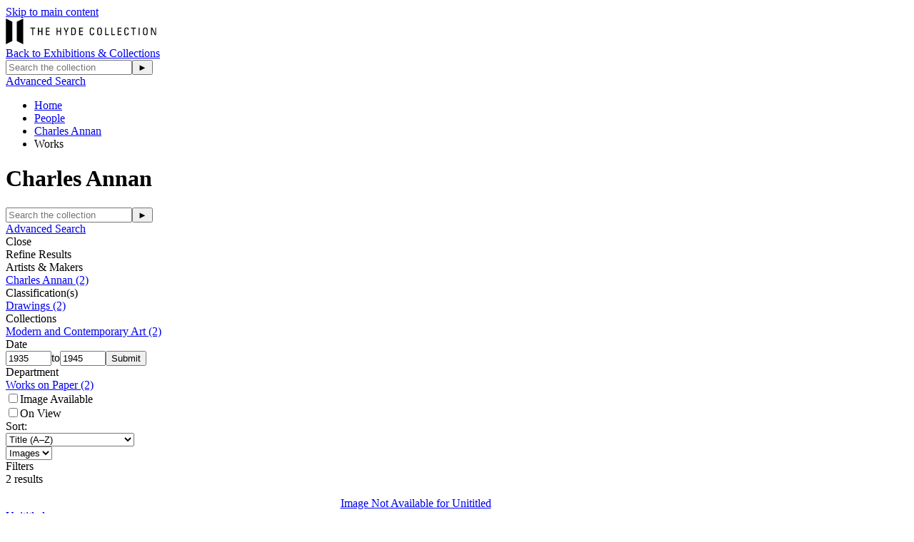

--- FILE ---
content_type: text/html;charset=UTF-8
request_url: https://emuseum.hydecollection.org/people/1938/charles-annan;jsessionid=1A98906BBBD843F01A710221CDFBF6BF/objects
body_size: 8126
content:
<!DOCTYPE html><html data-debug-enabled="true" data-locale="en" lang="en" xmlns="http://www.w3.org/1999/xhtml"><head><meta charset="utf-8"><meta content="IE=edge" http-equiv="X-UA-Compatible"><meta content="width=device-width, initial-scale=1, maximum-scale=5" name="viewport"><title>Works – Charles Annan – People – The Hyde Collection</title><!-- Favicon for Internal Skin.. --><link href="/assets/meta/emuseumcore/16cf4acc/images/apple-icon-57x57.png" sizes="57x57" rel="apple-touch-icon"><link href="/assets/meta/emuseumcore/6c7ea896/images/apple-icon-60x60.png" sizes="60x60" rel="apple-touch-icon"><link href="/assets/meta/emuseumcore/b46ef0b7/images/apple-icon-72x72.png" sizes="72x72" rel="apple-touch-icon"><link href="/assets/meta/emuseumcore/8fad805e/images/apple-icon-76x76.png" sizes="76x76" rel="apple-touch-icon"><link href="/assets/meta/emuseumcore/cbc80c5e/images/apple-icon-114x114.png" sizes="114x114" rel="apple-touch-icon"><link href="/assets/meta/emuseumcore/b26cdab7/images/apple-icon-120x120.png" sizes="120x120" rel="apple-touch-icon"><link href="/assets/meta/emuseumcore/323ad633/images/apple-icon-144x144.png" sizes="144x144" rel="apple-touch-icon"><link href="/assets/meta/emuseumcore/f57b2b30/images/apple-icon-152x152.png" sizes="152x152" rel="apple-touch-icon"><link href="/assets/meta/emuseumcore/e5652064/images/apple-icon-180x180.png" sizes="180x180" rel="apple-touch-icon"><link href="/assets/meta/emuseumcore/49e5ee45/images/android-icon-192x192.png" sizes="192x192" type="image/png" rel="icon"><link href="/assets/meta/emuseumcore/deadde15/images/favicon-32x32.png" sizes="32x32" type="image/png" rel="icon"><link href="/assets/meta/emuseumcore/a687444b/images/favicon-96x96.png" sizes="96x96" type="image/png" rel="icon"><link href="/assets/meta/emuseumcore/6eb5c07f/images/favicon-16x16.png" sizes="16x16" type="image/png" rel="icon"><link href="/manifest.json" rel="manifest"><link href="/assets/meta/emuseumcore/9ce78af7/images/favicon.ico" rel="shortcut icon"><meta content="#ffffff" name="msapplication-TileColor"><meta content="/assets/meta/emuseumcore/323ad633/images/ms-icon-144x144.png" name="msapplication-TileImage"><meta content="/assets/meta/emuseumcore/zfa9a554e/images/browserconfig.xml" name="msapplication-config"><meta content="#ffffff" name="theme-color"><link type="text/css" rel="stylesheet" href="/assets/meta/z7ead89f/tapestry5/font_awesome/css/font-awesome.css"><link type="text/css" rel="stylesheet" href="/assets/meta/zc56d9ef8/tapestry5/tapestry.css"><link type="text/css" rel="stylesheet" href="/assets/meta/zdebd789b/tapestry5/exception-frame.css"><link type="text/css" rel="stylesheet" href="/assets/meta/zfdba1e3/tapestry5/tapestry-console.css"><link type="text/css" rel="stylesheet" href="/assets/meta/zcfa7b207/tapestry5/tree.css"><link type="text/css" rel="stylesheet" href="/assets/meta/core/z3c273e94/typeahead-bootstrap3.css"><link type="text/css" rel="stylesheet" href="/assets/meta/emuseumcommon/z4657f5d7/jquery/jquery-ui/jquery-ui.min.css"><style>@import url('https://fonts.googleapis.com/css?family=Lato');
@import url('https://fonts.googleapis.com/css?family=Lora');
:root {
    /* ===== GLOBAL ===== */
    --em-global-maxwidth-layout: 1400px;
    --em-global-color-link: #1a1a1a;
    --em-global-color-linkhover: #8c8585;
    --em-global-color-basedark: #1a1a1a;
    --em-global-color-highlight: #ec4713;

    /* ===== TYPOGRAPHY ===== */
    --em-typography-font-body: 'Lato', sans-serif;
    --em-typography-font-title: 'Lora', sans-serif;
    --em-typography-font-basesize: 16px;

    /* ===== HEADER ===== */
    --em-header-padding-vertical: 30px;
    --em-header-color-bg: #363632;
    --em-header-color-text: #ffffff;

    /* ===== FOOTER ===== */
    --em-footer-padding-vertical: 30px;
    --em-footer-color-bg: #f5f5f5;
    --em-footer-color-text: #1a1a1a;

    /* ===== HERO ===== */
    --em-hero-bgposition-top: center;
    --em-hero-height: 500px;

    /* ===== GRID ===== */
    --em-grid-width-gutter: 15px;

    /* ===== DETAIL PAGE */
    --em-mediazone-color-bg: #f5f5f5;

    /* ===== Secret Options ===== */
    --em-mosaicgrid-height-base: 700px;
    --em-global-border-std: 1px solid #ccc;
    --em-global-border-subtle: 1px solid rgba(0,0,0,0.11);
    --em-global-border-bold: 2px solid var(--em-global-color-highlight);
}

/* ===== Secret Option! ===== */
.emuseum-grid-border {
    --em-grid-width-gutter: 0;
}
</style><link media="screen" type="text/css" href="/assets/meta/emuseumcommon/z670cd345/font-awesome/css/font-awesome.min.css" rel="stylesheet"><link media="screen" type="text/css" href="/assets/meta/emuseumcore/z3e3f53a3/css/emuseum.scss" rel="stylesheet"><link type="text/css" href="/assets/meta/emuseumcore/zb2048259/css/print.scss" rel="stylesheet"><link media="screen" type="text/css" href="/assets/skin/z5e555958/css/custom.scss" rel="stylesheet"><link type="text/css" href="/internal/customcssdispatcher" rel="stylesheet"><meta content="emuseum" name="keywords"><meta content="eMuseum is a powerful web publishing toolkit that integrates seamlessly with TMS to bring dynamic collection content and images to your website, intranet, and kiosks." name="description"><link href="https://emuseum.hydecollection.org/people/objects/1938" rel="canonical"><meta content="people/Objects" name="tapestry-page-name"><!--[if IE 9]><style type="text/css">.pageloading-mask{opacity:0.25;}</style><![endif]--><!--[if lt IE 9]><style type="text/css">.pageloading-mask{filter:alpha(opacity=25);}</style><![endif]--></head><body data-page-initialized="false" class="emuseum em-default-theme emuseum-bigsearch contentHeader objects-page objects-module  emuseumBreadcrumbs emuseum-no-rounded-corners results-grid-two-column emuseum-masonry-grid emuseum-hero-full-width"><!-- Use em-body-inner as direct child inside body to prevent horizontal scrolling on iOS landscape and leave
             bottomRegion outside of it (modals). --><div class="em-body-inner"><!-- <t:if test="superuser">
                <aside id="emuseum-menu-wrap">
                    <nav t:type="admin/AdminMenu"></nav>
                </aside>
            </t:if> --><div id="emuseumMainWrap" class="emuseum-main-wrap"><header class="emuseum-header"><a href="#emuseum-main-content" id="emuseum-skip-navigation">Skip to main content</a><div class="header-grid"><div class="logo-container"><div id="emuseum-logo"><a href="/"><img alt="Logo" src="/internal/media/logodispatcher/Frame-12.svg"></a></div><a class="back-link" href="https://www.hydecollection.org/exhibitions-and-collections#collections">Back to Exhibitions &amp; Collections</a></div><div class="qs-search-container"><div class="emuseum-quicksearch-wrap"><div class="emuseum-quicksearch-inner"><div class="emuseum-quicksearch"><form accept-charset="UTF-8" data-generator="tapestry/core/form" action="/people/objects.layout.quicksearchform.searchform" method="post" id="searchForm"><input value="1938/charles-annan" name="t:ac" type="hidden"><input value="JMsUDQ9HbUTRGYSHO//QqwNXzjg=:H4sIAAAAAAAA/6WQsUoDQRCGxwMhkE6wsNdO9iwMiGkMgiAEFQ5r2dubXDbu7Wx29kzSWPkSNj6BWOkTpLDzHXwAGwsrC+/OJhAQxW7mY5j/479/g9VJF/YckjMYn6YjVIH3jZxRGcS41OqSUXo1HJAvFncu8xw5AHvokM+FdFINUQTpKupnHaHIo9GpSCWj6KUVlCocaTTZZoKhdFvn8/br+vNnBCt9aCuywZM5kQUGWOuP5JWMjbR5nASvbd6dugovx/9XvfdX9TNPCpmTMi00syY7f8h2Bx93LxHA1E1i2P6dDtcPGoWDHxUUFY4s2sCiyQzLBrfJ+8bT481hBFEfWsro6vo4G8N1UywaLCpQF9ugusjWd/rFzsL4BfRPzcIJAgAA" name="t:formdata" type="hidden"><input autocomplete="off" placeholder="Search the collection" aria-label="Keyword Search" id="quicksearchsuggest" class="form-control" name="quicksearchsuggest" type="text"><input value="►" id="submit_0" class="butgo" data-submit-mode="normal" name="submit_0" type="submit"><span class="fa fa-search qs-icon"></span></form></div><a class="advancedsearch-link" href="/advancedsearch">
Advanced Search
</a></div></div><div class="emuseum-search-toggle"><span class="fa fa-search"></span></div></div></div></header><nav class="emuseum-boxed emuseum-notification-area"><div id="breadcrumb-wrap" class="row"><div class="col-lg-12"><ul id="breadcrumb" class="emuseum-breadcrumbs list-inline"><li class="list-inline-item"><a href="/">
Home
</a></li><li class="list-inline-item"><a href="/people">People</a></li><li class="list-inline-item"><a href="/people/1938/charles-annan">Charles Annan</a></li><li class="list-inline-item">
Works
</li></ul></div></div></nav><main id="emuseum-main-content" class="emuseum-content emuseum-boxed"><!-- The content header shows unless set to "false" in page template. --><div class="content-header"><!-- Show the title of the page if there is one and showTitle is not "false". --><div class="emuseum-title-wrap"><h1>Charles Annan</h1></div><!-- Show page specific header content if set --></div><!-- Default theme big search box --><div class="bigsearch-wrap"><div class="emuseum-quicksearch"><form accept-charset="UTF-8" data-generator="tapestry/core/form" action="/people/objects.layout.quicksearchform_0.searchform" method="post" id="searchForm_0"><input value="1938/charles-annan" name="t:ac" type="hidden"><input value="qcHKfIE4+n8rWxRaQ6buWZK1oZQ=:H4sIAAAAAAAA/6WQsUoDQRRFnwtCIJ1oYa/tbBTTRASDIAiLCov1Mjv7spk4OzOZN2uSxsqfsPELxEq/IIWd/+AH2FhYWbi7FgoBUeweh8e9h3v7AsuTPehZNFZheJKOUHjqKT4zpWfjUopzQu7EcGBckXS+EyrzHMkDOegalzNuuRgi89xW1M26TBiHSqYs5YSsn1aQC38oUWUbMfrSbp7N289rj+8BLEXQFkZ7Z9QxL9DDSjTiFzxUXOdh7J3U+e7UelhdrE86/9fv/1X/1BmBRHGZFpJIGj2/y3YGbzdPAcDUTraA/VaI6ohGYv9HCWEKazRqT6xp9YsO1/Hr+sP91UEAQQQtoWT1fZSN4bKZFxUWFajnbVA9Z+uzPdn+OjsffgsXoBECAAA=" name="t:formdata" type="hidden"><input autocomplete="off" placeholder="Search the collection" aria-label="Keyword Search" id="quicksearchsuggest_0" class="form-control" name="quicksearchsuggest_0" type="text"><input value="►" id="submit_2" class="butgo" data-submit-mode="normal" name="submit_0" type="submit"><span class="fa fa-search qs-icon"></span></form></div><a class="bigsearch-advancedsearch-link" href="/advancedsearch">
Advanced Search
</a></div><div class="emuseum-css-grid results-grid  "><div class="filter-wrapper grid-child"><div class="emuseum-filters"><span class="emuseum-filter-toggle emuseum-button emuseum-filter-toggle-close">Close <span class="fa fa-close"></span></span><div class="filter-headline">Refine Results</div><div class="filter-inner"><div class="filter-group-toggle filter-group filter-peopleFilter"><div tabindex="0" class="filter-header toggleLabel"><span class="toggleIcon"></span><span>Artists &amp; Makers</span></div></div><div class="filter-items toggleContent filter-content-peopleFilter"><div data-container-type="zone" id="filterMoreZone_0"><div class="filter-item  "><a rel="nofollow" href="/people/1938/charles-annan/objects?filter=peopleFilter%3A1938#filters"><span class="filter-name">Charles Annan</span><span class="filter-count">
(2)
</span></a></div></div></div><div class="filter-group-toggle filter-group filter-classifications"><div tabindex="0" class="filter-header toggleLabel"><span class="toggleIcon"></span><span>Classification(s)</span></div></div><div class="filter-items toggleContent filter-content-classifications"><div data-container-type="zone" id="filterMoreZone_1"><div class="filter-item  "><a rel="nofollow" href="/people/1938/charles-annan/objects?filter=classifications%3ADrawings#filters"><span class="filter-name">Drawings</span><span class="filter-count">
(2)
</span></a></div></div></div><div class="filter-group-toggle filter-group filter-collections"><div tabindex="0" class="filter-header toggleLabel"><span class="toggleIcon"></span><span>Collections</span></div></div><div class="filter-items toggleContent filter-content-collections"><div data-container-type="zone" id="filterMoreZone_2"><div class="filter-item  "><a rel="nofollow" href="/people/1938/charles-annan/objects?filter=collections%3AModern%20and%20Contemporary%20Art#filters"><span class="filter-name">Modern and Contemporary Art</span><span class="filter-count">
(2)
</span></a></div></div></div><div class="filter-group-toggle filter-group filter-beginDate"><div tabindex="0" class="filter-header toggleLabel"><span class="toggleIcon"></span>Date
</div></div><div class="filter-items toggleContent filter-content-beginDate"><div class="filter-item"><div data-date-max="1945" data-date-min="1935" id="dateFilter"></div><form class="date-filter-form" ns0:autofocus="false" id="dateFilterForm" xmlns:ns0="http://tapestry.apache.org/schema/tapestry_5_4.xsd"><input aria-label="Begin date" max="1945" min="1935" value="1935" type="number" id="beginDateFilter" class="form-control"><span class="date-range-between form-control">to</span><input aria-label="End date" max="1945" min="1935" value="1945" type="number" id="endDateFilter" class="form-control"><input value="Submit" type="submit" class="emuseum-button"></form></div></div><!--  NOTHING TO SHOW - DEFERS TO filterbeginDate BLOCK --><div class="filter-group-toggle filter-group filter-department"><div tabindex="0" class="filter-header toggleLabel"><span class="toggleIcon"></span><span>Department</span></div></div><div class="filter-items toggleContent filter-content-department"><div data-container-type="zone" id="filterMoreZone_5"><div class="filter-item  "><a rel="nofollow" href="/people/1938/charles-annan/objects?filter=department%3AWorks%20on%20Paper#filters"><span class="filter-name">Works on Paper</span><span class="filter-count">
(2)
</span></a></div></div></div><div class="filter-group filter-group-boolean filter-mediaExistence"><form data-validate="submit" data-generator="tapestry/core/form" action="/people/objects.filterpanel.mediafilterform" method="post" id="mediaFilterForm"><input value="1938/charles-annan" name="t:ac" type="hidden"><input value="2Cue2BBXDlSAcHa1PGEnJ6p5RPg=:H4sIAAAAAAAA/1vzloG1XIVBsSA1vyAnVd8/KSs1uaTYKi0zpyS1qCAxLzVHLyMzJSU1j6G4iMEhvyhdL7EgMTkjVa8ksSC1uKSo0lQvOb8oNSczCUjnFuTnpeaVFOt5gLWoBBTlJ6cWFweXJuVmFhdn5udFtSsIV0jvYGNiYPRh4E7Ozyspys/xS8xNLWEQ8slKLEvUz0nMS9cPLinKzEu3rigoYWCD2E7AiTn5+QXxxiAn6hHrRB+gFhVTXf+T1zQZqk8yMTBUFNDIEjMDgQ8WcUt6bCGWaDKo4bEkNzUlMxEiALLJFK9NSYnFqXqOSUDBxOQSt8zUnBSV4NSS0gLV0MPcD0WP/8EI5kKGOgZGULByg+1xA9tDmoscSXURRiI4vC7FJO3bvHPg4AAA2Z+2yIACAAA=" name="t:formdata" type="hidden"><input value="" name="hidden" type="hidden"><div class="filter-header-boolean"><input aria-labelledby="mediaFilter-label" autocomplete="off" onclick="this.form.submit()" tabindex="0" class="filterCB" id="mediaFilter" name="mediaFilter" type="checkbox"><label for="mediaFilter" id="mediaFilter-label" class="control-label">Image Available</label></div></form></div><div class="filter-group filter-group-boolean filter-onview"><form data-validate="submit" data-generator="tapestry/core/form" action="/people/objects.filterpanel.onviewfilterform" method="post" id="onViewFilterForm"><input value="1938/charles-annan" name="t:ac" type="hidden"><input value="U5EmAF1CyLPFFXmZYpL045A3OJ0=:H4sIAAAAAAAA/1vzloG1XI1BuSA1vyAnVd8/KSs1uaTYKi0zpyS1qCAxLzVHLyMzJSU1L96QobiIwSG/KF0vsSAxOSNVrySxILW4pKjSVC85vyg1JzMJSOcW5Oel5pUU63mANakEFOUnpxYXB5cm5WYWF2fm50W1KwhXSO9gY2Jg9GHgTs7PKynKz/FLzE0tYRDyyUosS9TPScxL1w8uKcrMS7euKChh4IDZX67CoIjHmTn5+QXxJiBH6hHrSB+gFhVTXf+T1zQZqk8yMTBUFNDIEjMDgQ8WcUt6bCGWaDGo47EkP68sM7UcIgKyyhSvVUmJxal6jklAwcTkErfM1JwUleDUktIC1dDD3A9Fj//BCOlChjoGRlDI8uTnhQEtcgNbRKKbHEl1E0ZKOLwuxSTt27xz4BABALxN4ZGHAgAA" name="t:formdata" type="hidden"><input value="" name="hidden_1" type="hidden"><div class="filter-header-boolean"><input aria-labelledby="onViewFilter-label" autocomplete="off" onclick="this.form.submit()" tabindex="0" class="filterCB" id="onViewFilter" name="onViewFilter" type="checkbox"><label for="onViewFilter" id="onViewFilter-label" class="control-label">On View</label></div></form></div><!-- Thesaurus: flat list --><!-- Thesaurus: tree --><!--
            <t:block id="filterthesfilter">
                <div class="filter-group-toggle filter-group filter-${eognl:filter.field.id}">
                    <div class="filter-header toggleLabel">
                        <span class="toggleIcon"></span>${message:filterpanel.thesaurus-label}
                    </div>
                </div>
                <div class="filter-items toggleContent filter-content-${eognl:filter.field.id}">
                    <div class="filter-item">
                        <div id="thesfilterTree"></div>
                    </div>
                </div>
            </t:block>
            --></div></div></div><div class="results-wrapper grid-child"><!-- Highlight Area --><!-- Show only if first page --><!-- 1. Result Tools --><div class="emuseum-result-tools"><!-- Sort and View Switcher --><form class="sort-by-form" data-validate="submit" data-generator="tapestry/core/form" action="/people/objects.sortswitcher.sortbyform" method="post" id="sortByForm"><input value="1938/charles-annan" name="t:ac" type="hidden"><input value="XJoXgqSoiAZrhecZfMr9fsHw+G4=:H4sIAAAAAAAA/1vzloG1XJVBqSA1vyAnVd8/KSs1uaTYqji/qKS4PLMkOSO1SK84NQcoyFBcxGCaX5Sul1iQCBTWK0ksSC0uKao01UvOL0rNyUzSS0osTtVzTAIKJiaXuGWm5qSoBKeWlBaohh7mfih6/A8TA6MPA3dyfl5JUX6OX2JuagmDkE9WYlmifk5iXrp+cElRZl66dUVBCQMHxMp4E+Kd5kiq0wKK8pNTi4uDS5NyM4uLM/PzDq9LMUn7Nu8cEwNDRQEhizMyU1JS80AWO+C1ODk/tyA/LzWvpFjPA6wF096odgXhCukdbBjBU8hQx8AICg42iG0ApFJOkawBAAA=" name="t:formdata" type="hidden"><span class="sort-by-label">Sort:</span><div class="select-wrapper sort-switcher-wrap"><select onchange="this.form.submit()" aria-label="Sort" class="form-control" id="select_4" name="select_4"><option value="">Title (A–Z)</option><option value="title-desc">Title (Z–A)</option><option value="displayDate-asc">Date (Older First)</option><option value="invno-asc">Object number (Ascending)</option><option value="primaryMakerAlpha-asc">Primary Maker (A-Z)</option><option value="recordLastUpdated-asc">Last Updated (Ascending)</option></select><input value="" name="hidden" type="hidden"></div></form><form class="view-switch-form" data-validate="submit" data-generator="tapestry/core/form" action="/people/objects.viewswitcher.viewswitchform" method="post" id="viewSwitchForm"><input value="1938/charles-annan" name="t:ac" type="hidden"><input value="IFXh4jYn3rIyFfUzfnyoz/j7igE=:H4sIAAAAAAAA/5WQsUoDQRRFXwIuQjrFykYkwW7WwlhoYxqxCCosNjZhdva5mTA7M857ycbG1r/wC4K1fQo7/8EPsLWycNdgFTDaHricw529w1rZgV2PzhuML9IRKqajicaSSs1qiEEQmgoCBei6kAvpZYUFS4/E4a4rlAtodCpSSSh6aQWl4lONJmsnyGPfuZq33rZePpvQ6ENLOcvBmXNZIMNGfyQnMjbS5nHCQdv8eOoZ1hfKweHf03r/TbsMTiFRMk4LTaSdnT9lBzcfj69NgKlfJR7qLENbi09+FStXeGfRMomz78my9/phZ3O6/Rwt3XML99Co74gWtnIP2qubBvtA9TKqbvwhX88WCkrmAQAA" name="t:formdata" type="hidden"><div class="select-wrapper view-switcher-wrap active-view-images"><select onchange="this.form.submit()" aria-label="Switch Views" class="form-control" id="select_6" name="select_6"><option selected="selected" value="IMAGES">Images</option><option value="LIST">List</option><option value="TABLE">Table</option></select><input value="" name="hidden" type="hidden"><input value="IMAGES" name="hidden_0" type="hidden"></div></form></div><!-- 2. Results Actions --><div class="results-actions"><span class="emuseum-filter-toggle emuseum-button emuseum-filter-toggle-activate"><span class="fa fa-sliders em-icon"></span>
Filters
</span></div><!-- 3. Results Count and Favorites --><div class="row"><div class="col"><span class="result-details-result-count">2 results
</span></div><div class="col col-auto text-right"><!-- Favorites --></div></div><!-- 4. Filter Crumbs --><ul class="emuseum-filter-bar"><!-- default block --><!-- People --><!-- date range --></ul><div id="imagesView"><div id="timagesview" perRow="4" class="row flexgrid emuseum-img-grid"><div data-emuseum-id="45511" class="result item grid-item col-lg-3 col-md-4 col-sm-4 col-6"><div class="grid-item-inner"><div class="primaryMedia img-wrap"><a href="/objects/5526/unititled?ctx=e4d75657bbf962c5b1bd2c283ac5c1a985407df0&amp;idx=0" lang="en"><!-- No media available --><div style="max-height:327px; max-width:327px; margin:0 auto;" class="emuseum-defaultmedia-wrap"><div class="emuseum-defaultmedia"><div class="defaultmedia-text">
Image Not Available
<span class="sr-only">for Unititled</span></div></div></div><!-- Image --><!-- Audio --><!-- Video --><!-- Document --><!-- Unknown/unsupported media type --></a></div><div class="texts-wrap"><div class="title text-wrap"><a href="/objects/5526/unititled?ctx=e4d75657bbf962c5b1bd2c283ac5c1a985407df0&amp;idx=0" lang="en" class="">
Unititled
</a></div><div class="primaryMaker text-wrap">Charles Annan</div><div class="displayDate text-wrap">ca. 1940</div><!-- Placeholder or empty value field --><span class="shareToolbar text-wrap holder-cell"><span class="grid-item-toolbar"><div class="toolbar-item"><a rel="nofollow" title="Sign in" href="/users/login?from=%252Fpeople%252F1938%252Fcharles-annan%252Fobjects"><span data-emuseum-id="45511" id="object_45511" class="fa fa-heart-o mycollection-toggle"></span></a></div></span></span></div></div></div><div data-emuseum-id="45512" class="result item grid-item col-lg-3 col-md-4 col-sm-4 col-6"><div class="grid-item-inner"><div class="primaryMedia img-wrap"><a href="/objects/5527/untitled?ctx=e4d75657bbf962c5b1bd2c283ac5c1a985407df0&amp;idx=1" lang="en"><!-- No media available --><div style="max-height:327px; max-width:327px; margin:0 auto;" class="emuseum-defaultmedia-wrap"><div class="emuseum-defaultmedia"><div class="defaultmedia-text">
Image Not Available
<span class="sr-only">for Untitled</span></div></div></div><!-- Image --><!-- Audio --><!-- Video --><!-- Document --><!-- Unknown/unsupported media type --></a></div><div class="texts-wrap"><div class="title text-wrap"><a href="/objects/5527/untitled?ctx=e4d75657bbf962c5b1bd2c283ac5c1a985407df0&amp;idx=1" lang="en" class="">
Untitled
</a></div><div class="primaryMaker text-wrap">Charles Annan</div><div class="displayDate text-wrap">ca. 1940</div><!-- Placeholder or empty value field --><span class="shareToolbar text-wrap holder-cell"><span class="grid-item-toolbar"><div class="toolbar-item"><a rel="nofollow" title="Sign in" href="/users/login?from=%252Fpeople%252F1938%252Fcharles-annan%252Fobjects"><span data-emuseum-id="45512" id="object_45512" class="fa fa-heart-o mycollection-toggle"></span></a></div></span></span></div></div></div></div></div><!-- Objects views --><!-- People views --><!-- Exhibitions views --><!-- Bibliography views --><!-- Sites views --><!-- Media views --><!--  Events views --><!--  Loans views --><div class="bottom-pager"><div id="scroll-pager"><a href="/people/1938/charles-annan/objects/images?page=2" id="pager">Next Page</a></div></div></div><!-- end results wrapper --></div></main><footer><div class="emuseum-footer"><div class="emuseum-footer-container clearfix"><div class="emuseum-footer-menu"><div class="emuseum-footer-links list-inline"></div></div><div class="emuseum-footer-info"><!--
                                    <div class="footer-logo">
                                        <a href="http://www.gallerysystems.com">
                                            <img src="${asset:images/gs-logo.png}"
                                                alt="${message:gallery-systems-logo-alt}" />
                                        </a>
                                    </div>
                                    --><div class="footer-title"><a href="/">The Hyde Collection</a></div></div></div><div class="emuseum-footer-container clearfix"><div class="emuseum-copyright-wrap"><div class="footer-copyright">
Copyright ©
<span id="currentYear"><script>
document.getElementById('currentYear').appendChild(
document.createTextNode(
new Date().getFullYear()
)
);
</script></span>
The Hyde Collection
</div><a class="back-link" href="https://www.hydecollection.org/exhibitions-and-collections#collections">Back to Exhibitions &amp; Collections</a></div><div class="emuseum-powered-by-wrap"><div id="emuseum-poweredby"><a class="powered-by-link" target="_blank" rel="noopener noreferrer" href="http://www.gallerysystems.com"><span>
Powered by
<span class="powered-by-name">eMuseum</span></span></a></div></div></div></div></footer><!-- Used mainly for context panel --></div><!-- end main wrap --></div><!-- end em-body-inner --><!-- Back to top Default Theme Only --><div id="em-back-to-top"><span class="em-icon fa fa-angle-up"></span></div><div></div><!-- 
        Total record count component with optional label override. 
        <div t:type="TotalRecordCount" t:moduleName="objects">
            <p:labelBlock>
                Objects currently online
            </p:labelBlock>
        </div>
        --><script type="text/javascript">var require = {
  "waitSeconds" : 0,
  "shim" : {
    "t5/core/typeahead" : [
      "jquery"
    ]
  },
  "baseUrl" : "/modules.gz"
};
</script><script src="/assets/meta/z6c32fbe4/tapestry5/require.js" type="text/javascript"></script><script src="/assets/meta/z4469ac70/tapestry5/underscore-1.13.6.js" type="text/javascript"></script><script src="/assets/meta/emuseumcommon/zabe439aa/jquery/jquery.min.js" type="text/javascript"></script><script type="text/javascript">require(["t5/core/pageinit"], function(pi) { pi([
  "/assets/meta/emuseumcore/zefc1a4dd/js/emuseum.js",
  "/assets/skin/5a450cc6/js/custom.js"
], [
  "emuseum/IsoGrid:init",
  [
    "t5/core/autocomplete",
    {
      "id" : "quicksearchsuggest",
      "url" : "/people/objects.layout.quicksearchform.quicksearchsuggest:autocomplete?t:ac=1938/charles-annan",
      "minChars" : 1,
      "limit" : 10
    }
  ],
  "t5/core/forms",
  "emuseum/QuickSearch",
  [
    "t5/core/autocomplete",
    {
      "id" : "quicksearchsuggest_0",
      "url" : "/people/objects.layout.quicksearchform_0.quicksearchsuggest:autocomplete?t:ac=1938/charles-annan",
      "minChars" : 1,
      "limit" : 10
    }
  ],
  "t5/core/zone",
  [
    "emuseum/Filters:initFilters",
    "/internal/thestree"
  ],
  [
    "emuseum/VirtualGroups:handleUrl",
    "newGroupForm"
  ],
  "emuseum/Favorites",
  [
    "emuseum/InfiniteScroll:init",
    1,
    "Loading more results",
    "Finished loading results"
  ]
]); });</script><script defer src="https://static.cloudflareinsights.com/beacon.min.js/vcd15cbe7772f49c399c6a5babf22c1241717689176015" integrity="sha512-ZpsOmlRQV6y907TI0dKBHq9Md29nnaEIPlkf84rnaERnq6zvWvPUqr2ft8M1aS28oN72PdrCzSjY4U6VaAw1EQ==" data-cf-beacon='{"version":"2024.11.0","token":"bf1d418852f642d7984acb841977c3e2","r":1,"server_timing":{"name":{"cfCacheStatus":true,"cfEdge":true,"cfExtPri":true,"cfL4":true,"cfOrigin":true,"cfSpeedBrain":true},"location_startswith":null}}' crossorigin="anonymous"></script>
</body></html>